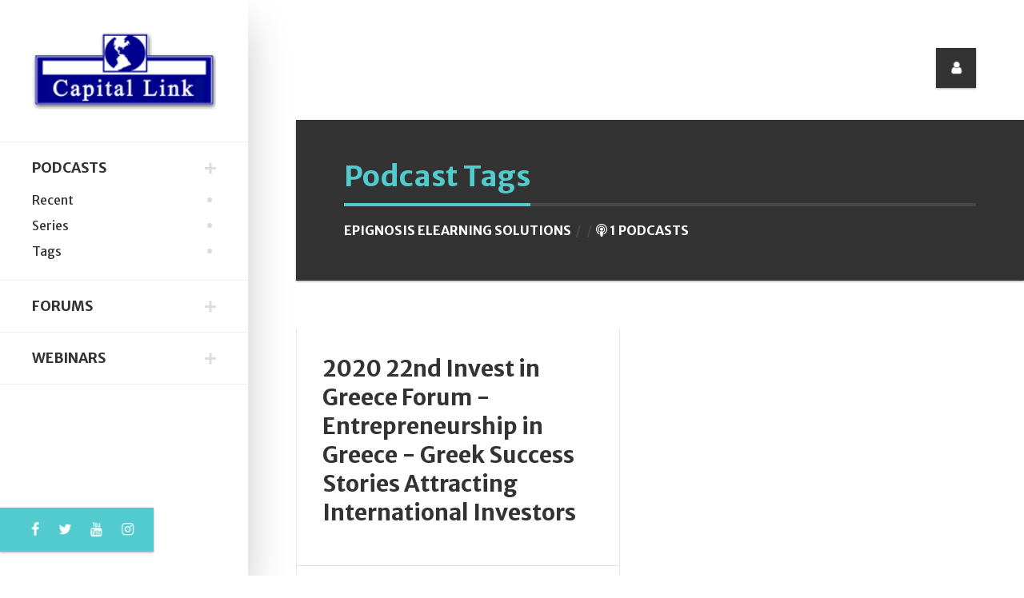

--- FILE ---
content_type: text/html; charset=UTF-8
request_url: https://podcasts.capitallink.com/tag/Epignosis%20eLearning%20Solutions
body_size: 5596
content:
<!DOCTYPE html>
<html lang="en-US">





<head>
    <title>Capital Link - Podcast</title>
    <!-- META TAGS -->
    <meta charset="UTF-8">
    <meta name="viewport" content="width=device-width, height=device-height, initial-scale=1.0, maximum-scale=1.0, user-scalable=no" />
    <meta name="description" content="">
    <meta name="keywords" content="">
    <!-- CSS FILES -->
    <link href="https://podcasts.capitallink.com/css/bootstrap.min.css" rel="stylesheet" type="text/css">

  <link href="https://podcasts.capitallink.com/css/fontawesome.css" rel="stylesheet" type="text/css">

  <!--
<link rel="stylesheet" href="http://podcasts.capitallink.com/css/fontawesome.css" type="text/css">

-->

    <link href="https://podcasts.capitallink.com/css/slick.css" rel="stylesheet" type="text/css">
    <link href="https://podcasts.capitallink.com/css/style.css" rel="stylesheet" type="text/css">


    <script src="https://podcasts.capitallink.com/js/jquery-3.3.1.min.js"></script>





</head>

<body>
    <!-- READING POSITION INDICATOR -->
    <progress value="0" id="eskimo-progress-bar">
        <span class="eskimo-progress-container">
            <span class="eskimo-progress-bar"></span>
        </span>
    </progress>
    <!-- SITE WRAPPER -->
    <div id="eskimo-site-wrapper">
        <!-- MAIN CONTAINER -->
        <main id="eskimo-main-container">
            <div class="container">
                <!-- SIDEBAR -->
                <div id="eskimo-sidebar">
                    <div id="eskimo-sidebar-wrapper" class="d-flex align-items-start flex-column h-100 w-100">
                        <!-- LOGO -->
                        <div id="eskimo-logo-cell" class="w-100">
                            <a class="eskimo-logo-link" href="http://www.capitallink.com/">
                                <img src="https://podcasts.capitallink.com/images/capitallink_logo.png" class="eskimo-logo" alt="eskimo" />
                            </a>
                        </div>
                        <!-- MENU CONTAINER -->
                        <div id="eskimo-sidebar-cell" class="w-100">
                            <!-- MOBILE MENU BUTTON -->
                            <div id="eskimo-menu-toggle">MENU</div>
                           
							
							<!-- MENU -->
                            <nav id="eskimo-main-menu" class="menu-main-menu-container">
                                <ul class="eskimo-menu-ul">




                                    <li class='active'><a href="#">Podcasts</a>
                                        <ul class="sub-menu active" style="display: block;">
                                            <li><a href="https://podcasts.capitallink.com/">Recent</a></li>
                                            <li><a href="https://podcasts.capitallink.com/series/">Series</a></li>
                                            <li><a href="https://podcasts.capitallink.com/tag/">Tags</a></li>
                                        </ul>
                                    </li>














                                    <li><a href="#">Forums</a>
                                        <ul class="sub-menu">

                                            <li><a href="http://forums.capitallink.com/">Forums Homepage</a></li>
											<li><a href="http://forums.capitallink.com/conference_sectors/cef-eft.html">Closed-End Funds & Global ETFs</a></li>
											<li><a href="http://forums.capitallink.com/conference_sectors/etf.html">Dissect ETFs</a></li>

											<li><a href="http://forums.capitallink.com/conference_sectors/shipping.html">Invest in Shipping</a></li>
											<li><a href="http://forums.capitallink.com/conference_sectors/maritime.html">New York Maritime</a></li>
											<li><a href="http://forums.capitallink.com/conference_sectors/greece.html">Invest in Greece</a></li>
											<li><a href="http://forums.capitallink.com/conference_sectors/cyprus.html">Invest in Cyprus</a></li>
											<li><a href="http://forums.capitallink.com/conference_sectors/mlp.html">Master Limited Partnership</a></li>

											<li><a href="http://forums.capitallink.com/conference_sectors/csr.html">CSR Series</a></li>

											<li><a href="http://forums.capitallink.com/conference_sectors/global_derivatives.html">Global Commodities, Energy & Shipping</a></li>



											<li><a href="http://forums.capitallink.com/conference_sectors/ir_awards_greece.html">IR Awards/Greece</a></li>

                                        </ul>
                                    </li>






                                    <li><a href="#">Webinars</a>
                                        <ul class="sub-menu">
                                                                                        
                                            <li><a href="http://webinars.capitallink.com/">Webinar Homepage</a></li>
                                            
											<li><a href="http://webinars.capitallink.com/sectors/cef-etf.html">Closed-End Funds & Global ETFs</a></li>
                                        
                                            <li><a href="http://webinars.capitallink.com/sectors/mlp.html">Master Limited Partnership</a></li> 
                                            
                                            <li><a href="http://webinars.capitallink.com/sectors/shipping.html">Shipping (Maritime Transportation)</a></li>
                                            
                                            
											<li><a href="http://webinars.capitallink.com/sectors/csr.html">Corporate Social Responsibility (CSR)</a></li>

											<li><a href="http://webinars.capitallink.com/sectors/global.html">Global Economy</a></li>

                                        </ul>
                                    </li>
                                </ul>
                            </nav>
                        </div>
                        <!-- SOCIAL MEDIA ICONS -->
                        <div id="eskimo-social-cell" class="mt-auto w-100">
                            <div id="eskimo-social-inner">
                                <ul class="eskimo-social-icons">
                                    <li><a href="https://www.facebook.com/CapitalLinkInc/" target="facebook"><i class="fa fa-facebook-f"></i></a></li>
                                    <li><a href="https://twitter.com/CL_Forums" target="twitter"><i class="fa fa-twitter"></i></a></li>
									<li><a href="https://www.youtube.com/c/CapitalLinkInc"><i class="fa fa-youtube"></i></a></li>
									<li><a href="https://www.instagram.com/capitallinkinc/"><i class="fa fa-instagram"></i></a></li>


<!--                                     <li><a href="#"><i class="fa fa-google-plus"></i></a></li>
                                    <li><a href="#"><i class="fa fa-instagram"></i></a></li>
                                    <li><a href="#"><i class="fa fa-vimeo"></i></a></li> -->
                                </ul>
                                <div class="clearfix"></div>
                            </div>
                        </div>
                    </div>
                </div>
                <!-- TOP ICONS -->
                <ul class="eskimo-top-icons">
                    <li id="eskimo-panel-icon">
                        <a href="#eskimo-panel" class="eskimo-panel-open"><i class="fa fa-user"></i></a>
                    </li>
<!--                     <li id="eskimo-search-icon">
                        <a id="eskimo-open-search" href="#"><i class="fa fa-search"></i></a>
                    </li> -->
                </ul>
                <div class="clearfix"></div>







<!-- PAGE TITLE -->
<div class="eskimo-page-title">
	<h1><a href="../"><span>Podcast Tags</span></a></h1>
	<div class="eskimo-page-title-meta">
 		<div class="eskimo-cat-meta">
			Epignosis eLearning Solutions		</div> 
		<div class="eskimo-date-meta"></div>
		<div class="eskimo-reading-meta"><i class="fa fa-podcast" aria-hidden="true"></i> 1 Podcasts</div>
	</div>
</div>





              <!-- BLOG POSTS -->
                <div class="eskimo-masonry-grid">
                    <div class="eskimo-three-columns" data-columns>







                        <div class="card-masonry">
                            <div class="card">
<!--                                 <a href="single-post.html">
                                    <img class="card-vertical-img" src="../../images/900x600.png"  />   
                                </a> -->
                                <div class="card-border">
                                    <div class="card-body" >

                                        <h3 class="card-title">
                                           <a href="https://podcasts.capitallink.com/tag/Epignosis eLearning Solutions/cQ3alnxg4N">2020 22nd Invest in Greece Forum - Entrepreneurship in Greece - Greek Success Stories Attracting International Investors</a>
                                        </h3>
									 </div>

									<div class="card-footer">

										<div class="eskimo-date-meta">
										   <a href="https://podcasts.capitallink.com/tag/Epignosis eLearning Solutions/cQ3alnxg4N">December 16, 2020</a>
										</div>
									   <div class="eskimo-reading-meta"><a href="https://podcasts.capitallink.com/tag/Epignosis eLearning Solutions/cQ3alnxg4N">View Podcasts</a></div>
									</div> 



                                </div>
                            </div>
                        </div>
        










	</div>
</div>







            </div>
        </main>
        <!-- FOOTER -->
        <footer id="eskimo-footer">
            <div class="container">
                <div class="row eskimo-footer-wrapper">
                    <!-- FOOTER WIDGET 1 -->
                    <div class="col-12 col-lg-6 mb-4 mb-lg-0">
                        <h5 class="eskimo-title-with-border"><span>About Us</span></h5>
                        <!--<p>Capital Link Podcasts are focusing on investment strategies, sectors, critical topics of interest to the investment community and company presentations. The Master Series Podcasts features weekly interviews with C-level executives from major Shipping companies and industry players. </p>-->
   <p>Capital Link Podcasts focuses on investment strategies, sectors, critical topics of interest to the investment community and company presentations. Capital Link's global marketing platform enhances the visibility and reach of these events on a global scale that lasts well beyond the date on which each event is held, becoming a continuous reference point for market participants.</p>
 


                        <p><a href="https://podcasts.capitallink.com/about_us/" class="btn btn-default">Read More</a></p>
                    </div>
                    <!-- FOOTER WIDGET 2 -->
                    <div class="col-12 col-lg-6">
                        <h5 class="eskimo-title-with-border"><span>Newsletter</span></h5>
                        <form method="post" action="index.html">
                            <label>Subscribe to our mailing list!</label>
							<p><a  href="#eskimo-panel"  class="btn btn-default eskimo-panel-open" >Sign Up</a></p>
                           <!--  <div class="input-group">
                                <input type="email" class="form-control" name="EMAIL" placeholder="Your email address" required />
                                <div class="input-group-append"> 
                                    <input type="submit" value="Sign up"  class="btn btn-default" />
                                </div>
                            </div> -->
                        </form>
                    </div>
                </div>
                <!-- CREDITS -->
                <div class="eskimo-footer-credits">
                    <p>
                     
						



		<div class="container">

			<div class="row">
				<div class="col-md-7" style="padding-top: 15px;">

<!-- 				<img src="https://forums-demo.capitallink.com/images/capitallink_g1.png">
				<br><br><br>
 -->
				<h4>Capital Link Contacts</h4>

				</div>
<!-- 				<div class="col-md-2 pull-left" style="padding-left: 25px; padding-top: 35px;">
					Follow us on 
					<div style="float: none; display: table-cell; vertical-align: bottom;" id="social-icons">
					 <a href="https://twitter.com/capitallinkship" target="twitter-capitallinkship"><i class="fa fa-twitter-square fa-2x" aria-hidden="true"></i></a>&nbsp;&nbsp;&nbsp;<a href="https://www.facebook.com/CapitalLinkInc/" target="facebook-CapitalLinkInc"><i class="fa fa-facebook-square fa-2x" aria-hidden="true"></i></a>
					</div>
				</div> -->

				<div class="col-md-4 pull-left" style="padding-left: 25px;">
					Quick Links
					<select class="form-control" id="cl-redirect">
					  <!--<option value="">AWARDS</option>-->
					  <option value=""></option>         
                         					  
                      <option value="http://greece.capitallink.com/awards.php">Awards</option>  
                                                            
					  <option value="http://www.capitallink.com/">Capital Link</option>
					  <option value="http://forums.capitallink.com/">Capital Link Forums</option>
					  <option value="http://webinars.capitallink.com/">Capital Link Webinars</option>
					  <option value="http://maritime-transportation.capitallink.com/">Capital Link Shipping</option>
                            
					  <option value="http://mlp.capitallink.com/">Capital Link Master Limited Partnership</option>                        
                  
 					  <option value="http://cef.capitallink.com/">Capital Link Closed-End Funds</option>  
                        
 					  <option value="http://etf.capitallink.com/">Capital Link ETFs</option>  
                                            
                          
 					  <option value="http://capitallink.com/jobs.html">Careers</option>  
       
					</select>
				</div>


                
<script>
    $(function(){
      // bind change event to select
      $('#cl-redirect').on('change', function () {
          var url = $(this).val(); // get selected value
          if (url) { // require a URL
              window.location = url; // redirect
          }
          return false;
      });
    });
</script>                
                

			</div>
			<div class="row" style="padding-top: 20px;">







				<div class="col-md-3">


					<span style="font-size: 15px; font-weight: 700;">New York, USA</span>
					<address>230 Park Ave, Suite 1540<br>New York, NY</address>
					<dl>
						
						<dd><i class="fa fa-phone" aria-hidden="true"></i>&nbsp; +1 212 661 7566</dd>
						
						<dd><i class="fa fa-fax" aria-hidden="true"></i>&nbsp; +1 212 661 7526</dd>

						<dd><i class="fa fa-envelope" aria-hidden="true"></i>&nbsp; <a href="mailto:contact@capitallink.com?Subject=Capital%20Link%20Podcasts">contact@capitallink.com</a></dd>
					</dl>

				</div>
				<div class="col-md-3">


					<span style="font-size: 15px; font-weight: 700;">London, UK</span>
					<address>10 Lower Grosvenor Place<br>London, SW1W 0EN</address>
					<dl>
						
						<dd><i class="fa fa-phone" aria-hidden="true"></i>&nbsp; +44 795 626 2380</dd>
						<!-- <dd><i class="fa fa-fax" aria-hidden="true"></i>&nbsp; +44 203 206 1321</dd> -->
						<dd><i class="fa fa-envelope" aria-hidden="true"></i>&nbsp; <a href="mailto:contact@capitallink.com?Subject=Capital%20Link%20Podcasts">contact@capitallink.com</a></dd>
					</dl>	

				</div>
				<div class="col-md-3">

					<span style="font-size: 15px; font-weight: 700;">Athens, Greece</span>
					<address>Agiou Konstantinou 40, Suite A5<br>151-24 Maroussi, Athens, Greece </address>
					<dl>
						
						<dd><i class="fa fa-phone" aria-hidden="true"></i>&nbsp; +30 210 610-9800-2-3 </dd>

						<dd><i class="fa fa-fax" aria-hidden="true"></i>&nbsp; +30 210 610-9801</dd>
						<dd><i class="fa fa-envelope" aria-hidden="true"></i>&nbsp; <a href="mailto:contact@capitallink.com?Subject=Capital%20Link%20Podcasts">contact@capitallink.com</a></dd>
					</dl>
				</div>
				<div class="col-md-3">


					<span style="font-size: 15px; font-weight: 700;">Oslo, Norway</span>
					<address>Raadhusgaten 25<br>P.O.Box 1904 Vika<br>N-0116 Oslo, Norway</address>
					<dl>	<dd><i class="fa fa-envelope" aria-hidden="true"></i>&nbsp; <a href="mailto:contact@capitallink.com?Subject=Capital%20Link%20Podcasts">contact@capitallink.com</a></dd></dl>
				</div>
			</div>

			<div class="row" style="padding-top: 35px;">
				<div class="col-md-12" style="text-align: center;">
					<strong class="copyright">&copy; Copyright 2026 Capital Link Inc. All rights reserved.</strong>
				</div>
			</div>


		</div>
	<br clear=all>






                    </p>
                </div>
            </div>
        </footer>
    </div>
    <!-- GO TO TOP BUTTON -->
    <a id="eskimo-gototop" href="#"><i class="fa fa-chevron-up"></i></a>
    <!-- SLIDE PANEL OVERLAY -->
    <div id="eskimo-overlay"></div>
    <!-- SLIDE PANEL -->
    <div id="eskimo-panels">
        <aside id="eskimo-panel" class="eskimo-panel" style="width: 80% !important;">
            <div class="eskimo-panel-inner">
                <!-- CLOSE SLIDE PANEL BUTTON -->
                <a href="#" class="eskimo-panel-close"><i class="fa fa-times"></i></a>
                <!-- AUTHOR BOX -->
<!--                 <div class="eskimo-author-box eskimo-widget">
                    <div class="eskimo-author-img">
                        <img src="images/300x300.png" alt="JOHN DOE" />
                    </div>
                    <h3><span>JOHN DOE</span></h3>
                    <p class="eskimo-author-subtitle">WEB DESIGNER &amp; DEVELOPER</p>
                    <p class="eskimo-author-description">I'm a Web Developer and Designer with a strong passion for UX/UI design. I have experience building websites, web applications, and brand assets. Contact me if you have any questions!</p>
                    <div class="eskimo-author-box-btn">
                        <a class="btn btn-default" href="about.html">CONTACT ME</a>
                    </div>
                </div> -->

				<h1 class="text-left">Capital Link Members</h1>

								<form action="" method="post" id="login-form">
					<input type="hidden" name="this_process" value="member-login">

					<fieldset class="userdata">
                        <label for="inputTitle" class="col-sm-2 control-label">Email:</label>
						<input id="clUser_email" placeholder="Email" type="text" name="clUser_email" class="form-control">
						<br>
                        <label for="inputTitle" class="col-sm-2 control-label">Password:</label>
						<input id="clUser_password" type="password" placeholder="Password" name="clUser_password" class="form-control">
<!-- 						<div class="remember-wrap">
							<input id="remember" type="checkbox" name="remember" class="inputbox" value="yes">
							<label for="remember">Remember Me</label>
						</div> -->
						<div class="button-wrap pull-left" style="padding-top: 15px;">
							<input type="submit" name="Submit" class="btn btn-block btn-primary" value="Log in"><br>
							<a href="https://podcasts.capitallink.com/members/member_signup.html" class="btn btn-warning">New Member Sign Up</a> &nbsp;
						</div>
<!-- 						<p class="forget-name-link pull-left">
							Forgot <a href="#">
							Username</a> or <a href="#">
							Password</a>
						</p> -->
					</fieldset>
				</form>


				







                <!-- RECENT POSTS -->
<!--                 <div class="eskimo-recent-entries eskimo-widget">
                    <h5 class="eskimo-title-with-border"><span>Recent Posts</span></h5>
                    <ul>
                        <li>
                            <a href="single-post.html">Ketchup Flavored Ice Cream!</a>
                            <span class="post-date">May 28, 2018</span>
                        </li>
                        <li>
                            <a href="single-post.html">Hair You've Always Dreamed Of</a>
                            <span class="post-date">May 27, 2018</span>
                        </li>
                        <li>
                            <a href="single-post.html">15 Of The World's Best Carnivals</a>
                            <span class="post-date">May 25, 2018</span>
                        </li>
                        <li>
                            <a href="single-post.html">5 Ways to a Healthy Lifestyle</a>
                            <span class="post-date">May 25, 2018</span>
                        </li>
                        <li>
                            <a href="single-post.html">Best Breakfast In The World</a>
                            <span class="post-date">May 23, 2018</span>
                        </li>
                    </ul>
                </div> -->
                <!-- CATEGORIES -->
<!--                 <div class="eskimo-categories eskimo-widget">
                    <h5 class="eskimo-title-with-border"><span>Categories</span></h5>
                    <ul>
                        <li>
                            <a href="category.html" title="The best restaurants, cafes, bars and shops in town.">Food &amp; Drink</a> <span class="badge badge-pill badge-default">5</span>
                        </li>
                        <li>
                            <a href="category.html" title="An up-to-date, personal urban guide.">Lifestyle</a> <span class="badge badge-pill badge-default">5</span>
                        </li>
                        <li>
                            <a href="category.html" title="Latest technology news and updates.">Technology</a> <span class="badge badge-pill badge-default">4</span>
                        </li>
                        <li>
                            <a href="category.html" title="Travel advice, information and inspiration.">Travel</a> <span class="badge badge-pill badge-default">5</span>
                        </li>
                        <li>
                            <a href="category.html" title="The latest news about movies and TV shows.">TV &amp; Movies</a> <span class="badge badge-pill badge-default">4</span>
                        </li>
                    </ul>
                </div> -->
                <!-- TAGS -->
               <!--  <div class="eskimo-widget">
                    <h5 class="eskimo-title-with-border"><span>Tags</span></h5>
                    <div class="eskimo-tag-cloud">
                        <a href="category.html">aute<span>7</span></a>
                        <a href="category.html">enim<span>7</span></a>
                        <a href="category.html">commodo<span>7</span></a>
                        <a href="category.html">voluptatibus<span>7</span></a>
                        <a href="category.html">culpa<span>7</span></a>
                        <a href="category.html">offendit<span>7</span></a>
                        <a href="category.html">magna<span>7</span></a>
                        <a href="category.html">quorum<span>7</span></a>
                        <a href="category.html">mandaremus<span>7</span></a>
                        <a href="category.html">ingeniis<span>7</span></a>
                        <a href="category.html">tempor<span>7</span></a>
                        <a href="category.html">summis<span>7</span></a>
                        <a href="category.html">consequat<span>6</span></a>
                        <a href="category.html">iudicem<span>6</span></a>
                        <a href="category.html">expetendis<span>6</span></a>
                        <a href="category.html">deserunt<span>6</span></a>
                    </div>
                </div> -->
            </div>
        </aside>
    </div>
    <!-- FULLSCREEN SEARCH -->
    <div id="eskimo-fullscreen-search">
        <div id="eskimo-fullscreen-search-content">
            <a href="#" id="eskimo-close-search"><i class="fa fa-times"></i></a>
            <form role="search" method="get" action="search.html" class="eskimo-lg-form">
                <div class="input-group">
                    <input type="text" class="form-control form-control-lg" placeholder="Enter a keyword..." name="s" />
                    <div class="input-group-append">
                        <button type="submit" class="btn btn-default"><i class="fa fa-search"></i></button>
                    </div>
                </div>
            </form>
        </div>
    </div>
    <!-- JS FILES -->

    <script src="https://podcasts.capitallink.com/js/bootstrap.min.js"></script>
    <script src="https://podcasts.capitallink.com/js/salvattore.min.js"></script>
    <script src="https://podcasts.capitallink.com/js/slick.min.js"></script>
    <script src="https://podcasts.capitallink.com/js/panel.js"></script>
    <script src="https://podcasts.capitallink.com/js/reading-position-indicator.js"></script>
    <script src="https://podcasts.capitallink.com/js/custom.js"></script>
    <!-- POST SLIDER -->
    <script>
        (function($) {
            "use strict";
            $(document).ready(function() {
                $('#eskimo-post-slider').slick({
                    autoplay: true,
                    autoplaySpeed: 5000,
                    slidesToScroll: 1,
                    adaptiveHeight: true,
                    slidesToShow: 1,
                    arrows: true,
                    dots: false,
                    fade: true
                });
            });
            $(window).on('load', function() {
                $('#eskimo-post-slider').css('opacity', '1');
                $('#eskimo-post-slider').parent().removeClass('eskimo-bg-loader');
            });
        })(jQuery);
    </script>
    <!-- POST CAROUSEL -->
    <script>
        (function($) {
            "use strict";
            $(document).ready(function() {
                $('#eskimo-post-carousel').slick({
                    infinite: false,
                    slidesToScroll: 1,
                    arrows: true,
                    dots: false,
                    slidesToShow: 3,
                    responsive: [{
                        breakpoint: 992,
                        settings: {
                            slidesToShow: 2
                        }
                    }, {
                        breakpoint: 576,
                        settings: {
                            slidesToShow: 1
                        }
                    }]

                });
                $('#eskimo-post-carousel').css('opacity', '1');
            });
        })(jQuery);
    </script>



<!-- Global site tag (gtag.js) - Google Analytics -->
<script async src="https://www.googletagmanager.com/gtag/js?id=UA-108249354-1"></script>
<script>
  window.dataLayer = window.dataLayer || [];
  function gtag(){dataLayer.push(arguments);}
  gtag('js', new Date());

  gtag('config', 'UA-108249354-1');
</script>






<script src='https://connect.irwebpage.com/t/v.php?clE=&cXID=27' type='application/javascript'></script>





</body>

</html>

--- FILE ---
content_type: text/css
request_url: https://podcasts.capitallink.com/css/slick.css
body_size: 800
content:
.slick-slider{position:relative;display:block;box-sizing:border-box;-webkit-user-select:none;-moz-user-select:none;-ms-user-select:none;user-select:none;-webkit-touch-callout:none;-khtml-user-select:none;-ms-touch-action:pan-y;touch-action:pan-y;-webkit-tap-highlight-color:transparent}.slick-list{position:relative;display:block;overflow:hidden;margin:0;padding:0}.slick-list:focus{outline:none}.slick-list.dragging{cursor:pointer;cursor:hand}.slick-slider .slick-track,.slick-slider .slick-list{-webkit-transform:translate3d(0,0,0);-moz-transform:translate3d(0,0,0);-ms-transform:translate3d(0,0,0);-o-transform:translate3d(0,0,0);transform:translate3d(0,0,0)}.slick-track{position:relative;top:0;left:0;display:block}.slick-track:before,.slick-track:after{display:table;content:''}.slick-track:after{clear:both}.slick-loading .slick-track{visibility:hidden}.slick-slide{display:none;float:left;height:100%;min-height:1px;outline:none;margin:0}[dir='rtl'] .slick-slide{float:right}.slick-slide img{display:block;width:100%;height:auto}.slick-slide.slick-loading img{display:none}.slick-slide.dragging img{pointer-events:none}.slick-initialized .slick-slide{display:block}.slick-loading .slick-slide{visibility:hidden}.slick-vertical .slick-slide{display:block;height:auto;border:1px solid transparent}.slick-arrow.slick-hidden{display:none}.slick-prev,.slick-next{font-size:0;line-height:0;position:absolute;top:50%;display:block;width:40px;height:40px;padding:0;-webkit-transform:translate(0,-50%);-ms-transform:translate(0,-50%);transform:translate(0,-50%);cursor:pointer;color:transparent;border:none;outline:none;background:transparent;z-index:9;text-align: center;}.slick-prev:hover,.slick-prev:focus,.slick-next:hover,.slick-next:focus{color:transparent;outline:none}.slick-prev.slick-disabled:before,.slick-next.slick-disabled:before{opacity:.25}.slick-prev:before,.slick-next:before{font-family:'FontAwesome';font-size:20px;line-height:1;-webkit-font-smoothing:antialiased;-moz-osx-font-smoothing:grayscale;color:#fff;text-align: center;display: block;}.slick-prev{left:0}[dir='rtl'] .slick-prev{right:0;left:auto}.slick-prev:before{content:'\f053'}[dir='rtl'] .slick-prev:before{content:'\f054'}.slick-next{right:0}[dir='rtl'] .slick-next{right:auto;left:0}.slick-next:before{content:'\f054'}[dir='rtl'] .slick-next:before{content:'\f053'}.slick-dotted.slick-slider{padding-bottom:1px}.slick-dots{z-index:10;position:relative;display:block;width:100%;padding:0px;margin:0;list-style:none;text-align:center}.slick-dots li{position:relative;display:inline-block;margin:0!important;padding:0!important;cursor:pointer}.slick-dots li button{font-size:0;line-height:0;display:block;width:20px;height:20px;padding:5px;cursor:pointer;color:transparent;border:0;outline:none;background:transparent}.slick-dots li button:hover,.slick-dots li button:focus{outline:none}.slick-dots li button:hover:before,.slick-dots li button:focus:before{opacity:1}.slick-dots li button:before{font-family:'FontAwesome';font-size:20px;line-height:20px;position:absolute;top:0;left:0;width:20px;height:20px;content:'\f10c';text-align:center;-webkit-font-smoothing:antialiased;-moz-osx-font-smoothing:grayscale}.slick-dots li.slick-active button:before,.slick-dots li:hover button:before{content:'\f111'}

--- FILE ---
content_type: application/javascript
request_url: https://podcasts.capitallink.com/js/panel.js
body_size: 747
content:
!function(e){"use strict";function i(i,a){var s=i.outerWidth(!0),o={};if(!i.is(":visible")&&!n){switch(n=!0,i.addClass("ps-active-panel").css({position:"fixed",top:0,height:"100%","z-index":9999999999}),i.data(a),e("html").addClass("overflow-hidden"),e("body").addClass("overflow-hidden"),e("#eskimo-overlay").bind("touchmove",!1),e("#eskimo-overlay").fadeIn(200),a.side){case"left":i.css({left:"-"+s+"px",right:"auto"}),o.left="+="+s;break;case"right":i.css({left:"auto",right:"-"+s+"px"}),o.right="+="+s}t.animate({},a.duration),i.show().animate(o,a.duration,function(){n=!1,"function"==typeof a.onOpen&&a.onOpen()})}}var t=e("body"),n=!1;e.panelslider=function(t,n){var a=e(".ps-active-panel");n=e.extend({},{side:"left",duration:200,clickClose:!0,onOpen:null},n),a.is(":visible")&&a[0]!=t[0]?e.panelslider.close(function(){i(t,n)}):a.length&&!a.is(":hidden")||i(t,n)},e.panelslider.close=function(i){var a=e(".ps-active-panel"),s=a.data("duration"),o=a.outerWidth(!0),l={};if(a.length&&!a.is(":hidden")&&!n){switch(n=!0,a.data("side")){case"left":l.left="-="+o;break;case"right":l.right="-="+o}a.animate(l,s),t.animate({},s,function(){a.fadeOut(200),a.removeClass("ps-active-panel"),e("html").removeClass("overflow-hidden"),e("body").removeClass("overflow-hidden"),e("#eskimo-overlay").fadeOut(200),n=!1,i&&i()})}},e(document).bind("click keyup",function(i){var t=e(".ps-active-panel");"keyup"==i.type&&27!=i.keyCode||t.is(":visible")&&t.data("clickClose")&&e.panelslider.close()}),e(document).on("click",".ps-active-panel",function(e){e.stopPropagation()}),e.fn.panelslider=function(i){return this.on("click",function(t){var n=e(".ps-active-panel"),a=e(this.getAttribute("href"));n.is(":visible")&&a[0]==n[0]?e.panelslider.close():e.panelslider(a,i),t.preventDefault(),t.stopPropagation()}),this}}(jQuery);
jQuery(document).ready(function(){jQuery("body").find(".eskimo-panel-open").panelslider({side:"right",clickClose:!0,duration:400}),jQuery("body").find(".eskimo-panel-close").on("click",function(){return jQuery.panelslider.close(),!1})});

--- FILE ---
content_type: application/javascript
request_url: https://podcasts.capitallink.com/js/custom.js
body_size: 881
content:
(function ($) {
    "use strict";
    
    /* CALCULATE PAGE TITLE NEGATIVE MARGIN */
    var adjustPageTitle = function () {
        var distance = $('#eskimo-main-container > .container').offset().left - 295;
        $('#eskimo-main-container').find('.eskimo-page-title').css('margin-right', -distance);
        $('#eskimo-main-container').find('.eskimo-page-title').css('padding-right', distance);
        $('#eskimo-main-container').find('.eskimo-page-title').css('opacity', 1);
    };

    /* HORIZONTAL CARD IMAGES */
    var cardImages = function () {
        $('body').find(".card-horizontal-right").each(function () {
            if ($(this).attr('data-img')) {
                var card_img = $(this).data('img');
                $(this).css('background-image', 'url("' + card_img + '")');
            }
        });
    };
    
    /* GO TO TOP BUTTON */
    $(window).on('scroll', function () {
        if ($(this).scrollTop() > 300) {
            $("#eskimo-gototop").css('bottom', 0);
        } else {
            $("#eskimo-gototop").css('bottom', '-50px');
        }
    });
    
    $("#eskimo-gototop").on('click', function (e) {
        e.preventDefault();
        $("html, body").animate({
            scrollTop: 0
        }, 500);
        return false;
    });
    
    /* FULLSCREEN SEARCH */
    $("#eskimo-open-search").on('click', function (e) {
        e.preventDefault();
        $("#eskimo-fullscreen-search").fadeIn(200);
    });
    
    $("#eskimo-close-search").on('click', function (e) {
        e.preventDefault();
        $("#eskimo-fullscreen-search").fadeOut(200);
    });

    /* MAIN MENU */
    $('#eskimo-main-menu').find(".eskimo-menu-ul > li > a").on('click', function () {
        var nxtLink = $(this).next();
        if ((nxtLink.is('ul')) && (nxtLink.is(':visible'))) {
            nxtLink.slideUp(300);
            $(this).removeClass("eskimo-menu-up").addClass("eskimo-menu-down");
        }
        if ((nxtLink.is('ul')) && (!nxtLink.is(':visible'))) {
            $('#eskimo-main-menu').find('.eskimo-menu-ul > li > ul:visible').slideUp(300);
            nxtLink.slideDown(300);
            $('#eskimo-main-menu').find('.eskimo-menu-ul > li:has(ul) > a').removeClass("eskimo-menu-up").addClass("eskimo-menu-down");
            $(this).addClass("eskimo-menu-up");
        }
        if (nxtLink.is('ul')) {
            return false;
        } else {
            return true;
        }
    });
    
    /* MOBILE MENU */
    $("#eskimo-menu-toggle").on('click', function () {
        $("#eskimo-social-cell,#eskimo-main-menu").toggle();
    });
    
    /* EVENTS */
    $(document).ready(function () {
        adjustPageTitle();
        cardImages();
        $('#eskimo-main-menu').find('.eskimo-menu-ul > li:has(ul) > a').addClass("eskimo-menu-down");
        $('body').find('select').addClass('custom-select');
        $('body').find('.eskimo-masonry-grid').css('opacity', '1');
    });
    
    $(window).on('resize orientationchange', function () {
        adjustPageTitle();
        var ww = document.body.clientWidth;
        if (ww < 1200) {
            $("#eskimo-social-cell,#eskimo-main-menu").hide();
        } else {
            $("#eskimo-social-cell,#eskimo-main-menu").show();
        }
    });
    
})(jQuery);

--- FILE ---
content_type: application/javascript
request_url: https://connect.irwebpage.com/t/v.php?clE=&cXID=27
body_size: 15
content:
var jsvar='OK';